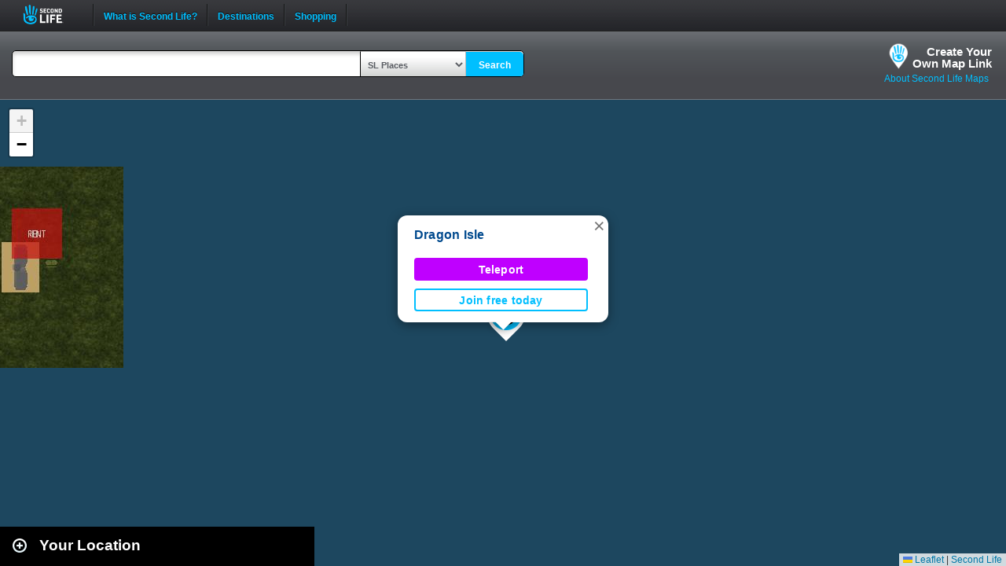

--- FILE ---
content_type: text/html; charset=UTF-8
request_url: https://maps.secondlife.com/showcase.php?null
body_size: 2030
content:

    <div id="collapse-new">
        <div id="btn-slidetoggle-showcase"></div>
        <h2 id="location-heading" class="location-heading-slurl-picks">Destination Guide Picks </h2>
    </div>
    <script>
        if (slurl_data['region']['default'] == false) {
            $('#btn-slidetoggle-showcase').hide();
            $('.location-heading-slurl-picks').addClass('location-heading-slurl');
            $('.results-container').addClass('results-container-location');
        }
    </script>
    <p class="intro">Take a look at some of the best places we've found in Second Life</p>
    <div class="results-container showcase-container">

                        <div id="marker1" class="result">
                                            <a href="/secondlife/Zaltu/175/234/99">
                            <img src="https://lecs-destinations-secondlife-com.s3.amazonaws.com/img/37983/69692820390e8088137094.png" width="150" height="90" border="0" onerror="this.onerror=null;this.src=`${assetsURL}slurl-stock.png`;" />
                        </a>
                                        <div>
                        <h3><a title="1117,1040" class="slurl-link" listing="http://world.secondlife.com/Parcel/3c97340d-1844-0b5b-f330-2820f3b6a375" href="/secondlife/Zaltu/175/234/99">Little Pawprints Cat Cafe (M)</a></h3>
                        <p>A quaint little cafe with cute cats to keep you company. A nice barista will serve you a hot drink, food, or desserts anytime you ask....</p>
                    </div>

                </div>
                            <div id="marker2" class="result">
                                            <a href="/secondlife/PEAK%20Lounge/42/120/3001">
                            <img src="https://lecs-destinations-secondlife-com.s3.amazonaws.com/img/26349/697a14fa4e179370106281.jpg" width="150" height="90" border="0" onerror="this.onerror=null;this.src=`${assetsURL}slurl-stock.png`;" />
                        </a>
                                        <div>
                        <h3><a title="908,1205" class="slurl-link" listing="http://world.secondlife.com/Parcel/38782bf3-46ff-4a89-be2f-ddc7cb3e4772" href="/secondlife/PEAK%20Lounge/42/120/3001">Peak Lounge 12th Anniversary (M)</a></h3>
                        <p>Established in 2014, Peak Lounge has been providing a fun and relaxed space for residents who enjoy music and dancing. Join them for...</p>
                    </div>

                </div>
                            <div id="marker3" class="result">
                                            <a href="/secondlife/Rhage/131/178/802">
                            <img src="https://lecs-destinations-secondlife-com.s3.amazonaws.com/img/32763/6599522bbbb12350709638.jpg" width="150" height="90" border="0" onerror="this.onerror=null;this.src=`${assetsURL}slurl-stock.png`;" />
                        </a>
                                        <div>
                        <h3><a title="847,1309" class="slurl-link" listing="http://world.secondlife.com/Parcel/492894b5-6e5f-643d-e6dc-06c6c2077739" href="/secondlife/Rhage/131/178/802">Sanctuary Rocks (M)</a></h3>
                        <p>Sanctuary Rocks is one of the oldest and largest hard rock and metal clubs in Second Life. Bringing you the best in live DJs, hosts,...</p>
                    </div>

                </div>
                            <div id="marker4" class="result">
                                            <a href="/secondlife/Syndicate/128/128/61">
                            <img src="https://lecs-destinations-secondlife-com.s3.amazonaws.com/img/24855/600f62957bffa688875251.jpg" width="150" height="90" border="0" onerror="this.onerror=null;this.src=`${assetsURL}slurl-stock.png`;" />
                        </a>
                                        <div>
                        <h3><a title="790,966" class="slurl-link" listing="http://world.secondlife.com/Parcel/2f72b0b7-ad0d-530b-9bbb-e05ce2561bf6" href="/secondlife/Syndicate/128/128/61">Midnight Order (M)</a></h3>
                        <p>Ever wonder what happens after dark? Come to the noir-styled market and discover for yourself. Midnight Order brings the best of Dark/Goth/Macabre,...</p>
                    </div>

                </div>
                            <div id="marker5" class="result">
                                            <a href="/secondlife/Ellida/19/202/2511">
                            <img src="https://lecs-destinations-secondlife-com.s3.amazonaws.com/img/26459/615cf04811126785351653.jpg" width="150" height="90" border="0" onerror="this.onerror=null;this.src=`${assetsURL}slurl-stock.png`;" />
                        </a>
                                        <div>
                        <h3><a title="997,1031" class="slurl-link" listing="http://world.secondlife.com/Parcel/fa9eb877-8a90-de09-6c01-7a0c89ad3635" href="/secondlife/Ellida/19/202/2511">Las Muchachas Club (M)</a></h3>
                        <p>Las Muchachas Club is a Latin dance club with a casual dress code. Bring your friends for samba, salsa, mambo, merengue, flamenco,...</p>
                    </div>

                </div>
                            <div id="marker6" class="result">
                                            <a href="/secondlife/Tangna/208/160/73">
                            <img src="https://lecs-destinations-secondlife-com.s3.amazonaws.com/img/30269/63f52b3a44ed4759436830.jpg" width="150" height="90" border="0" onerror="this.onerror=null;this.src=`${assetsURL}slurl-stock.png`;" />
                        </a>
                                        <div>
                        <h3><a title="1030,909" class="slurl-link" listing="http://world.secondlife.com/Parcel/3c2e895f-30cc-8bec-589e-8e70071193a6" href="/secondlife/Tangna/208/160/73">QQ TnT Greedy Greedy Games Club (M)</a></h3>
                        <p>Established in 2008, QQ TnT Greedy Greedy Games Club is Second Life's oldest and friendliest games club. Find all your favourite games...</p>
                    </div>

                </div>
                            <div id="marker7" class="result">
                                            <a href="/secondlife/Absolut%20Creation/128/179/21">
                            <img src="https://lecs-destinations-secondlife-com.s3.amazonaws.com/img/4008/5d7c2021a07a0233528572.jpg" width="150" height="90" border="0" onerror="this.onerror=null;this.src=`${assetsURL}slurl-stock.png`;" />
                        </a>
                                        <div>
                        <h3><a title="888,1104" class="slurl-link" listing="http://world.secondlife.com/Parcel/f848e3d1-61dd-9b43-5000-c70b3612dc48" href="/secondlife/Absolut%20Creation/128/179/21">Absolut Creation (M)</a></h3>
                        <p>Absolut Creation is home to the Adam and Eve mesh bodies and heads for men and women. </p>
                    </div>

                </div>
                            <div id="marker8" class="result">
                                            <a href="/secondlife/Northfarthing/57/211/601">
                            <img src="https://lecs-destinations-secondlife-com.s3.amazonaws.com/img/1186/5db5b76430cfa157180813.jpg" width="150" height="90" border="0" onerror="this.onerror=null;this.src=`${assetsURL}slurl-stock.png`;" />
                        </a>
                                        <div>
                        <h3><a title="563,1126" class="slurl-link" listing="http://world.secondlife.com/Parcel/67160452-877d-9135-e727-63ea5c84239b" href="/secondlife/Northfarthing/57/211/601">Hotlanta Blues (M)</a></h3>
                        <p>Hotlanta Blues Club is the perfect venue for blues lovers! It's a place rich with a past where hope peeks out of the shadows of urban...</p>
                    </div>

                </div>
                            <div id="marker9" class="result">
                                            <a href="/secondlife/Nightclub/64/219/23">
                            <img src="https://lecs-destinations-secondlife-com.s3.amazonaws.com/img/30729/6448783f867ff495574660.jpg" width="150" height="90" border="0" onerror="this.onerror=null;this.src=`${assetsURL}slurl-stock.png`;" />
                        </a>
                                        <div>
                        <h3><a title="661,1392" class="slurl-link" listing="http://world.secondlife.com/Parcel/741eee7d-38f3-7202-8868-d91238ff21cb" href="/secondlife/Nightclub/64/219/23">Totally 80s PG Club (M)</a></h3>
                        <p>Totally 80s is a warm and cozy club where 80s music reigns all the time! Chat with the DJs, staff, and other fans of 80s music in this...</p>
                    </div>

                </div>
                            <p class="intro">
                    <strong>Looking for even more places to visit in Second Life?</strong><br />
                    <a href="https://secondlife.com/destinations/">Check out the Destination Guide page</a><br />&nbsp;
                </p>
            
    </div>

    